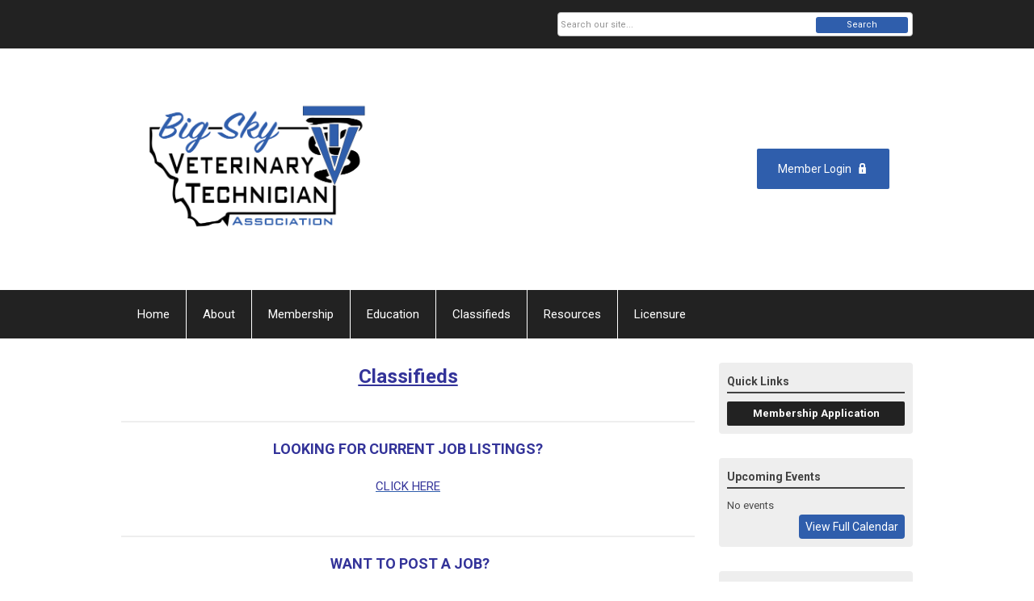

--- FILE ---
content_type: text/html; charset=utf-8
request_url: https://www.bigskyvettech.org/classifieds
body_size: 4585
content:
<!DOCTYPE html PUBLIC "-//W3C//DTD XHTML 1.0 Transitional//EN" "http://www.w3.org/TR/xhtml1/DTD/xhtml1-transitional.dtd">
<html xmlns="http://www.w3.org/1999/xhtml" xml:lang="en-us" lang="en-us" >
<head>
<link rel="stylesheet" href="https://cdn.icomoon.io/2584/MCFrontEnd/style-cf.css?p279bq">
<link href='https://fonts.googleapis.com/css?family=Roboto:400,700' rel='stylesheet' type='text/css'>
  <meta http-equiv="content-type" content="text/html; charset=utf-8" />
  <meta name="robots" content="index, follow" />
  <meta name="keywords" content="Classifieds " />
  <meta name="title" content="Classifieds " />
  <meta name="author" content="Leah Anderson" />
  <meta name="description" content="Classifieds " />
  <meta name="generator" content="MemberClicks Content Management System" />
  <meta name="viewport" content="width=device-width, initial-scale=1" />
  <title>Classifieds </title>
  <link href="/templates/vinings-jt/favicon.ico" rel="shortcut icon" type="image/x-icon" />
  <style type="text/css">
    ::-webkit-input-placeholder {color:inherit; opacity: 0.6}
    :-moz-placeholder {color:inherit;opacity:0.6}
    ::-moz-placeholder {color:inherit;opacity:0.6}
    :-ms-input-placeholder {color:inherit; opacity: 0.6}
  </style>
  <link rel="stylesheet" href="/components/com_jevents/views/default/assets/css/new-jevents.css" type="text/css" />
  <script type="text/javascript" src="https://www.bigskyvettech.org/includes/js/jquery.min.js"></script>
  <script type="text/javascript" src="https://www.bigskyvettech.org/includes/js/jquery-migrate.min.js"></script>
  <script type="text/javascript">
    (function($){
      jQuery.fn.extend({
        live: function (event, callback) {
          if (this.selector) {
            jQuery(document).on(event, this.selector, callback);
          }
        },
        curCSS : function (element, attrib, val){
          $(element).css(attrib, val);
        }
      })
    })(jQuery);
  </script>
  <script type="text/javascript">jQuery.noConflict();</script>
  <script type="text/javascript" src="https://www.bigskyvettech.org/includes/js/jquery-ui-custom-elvn-fr.min.js"></script>
  <script type="text/javascript" src="https://www.bigskyvettech.org/includes/js/jQueryUIDialogInclude.js"></script>
  <script type="text/javascript" src="https://www.bigskyvettech.org/includes/js/jquery.dataTables.js"></script>
  <script type="text/javascript" src="https://www.bigskyvettech.org/includes/js/jquery.tablednd-0.5.js"></script>
  <script type="text/javascript" src="https://www.bigskyvettech.org/includes/js/json2.js"></script>
  <script type="text/javascript" src="/ui-v2/js/libs/underscore/underscore.js"></script>
  <link rel="stylesheet" href="https://www.bigskyvettech.org/includes/css/themes/base/ui.all.css" type="text/css" />
  <link rel="stylesheet" href="https://www.bigskyvettech.org/includes/css/jqueryui.css" type="text/css" />
  <link rel="stylesheet" href="https://www.bigskyvettech.org/includes/css/system-messages.css" type="text/css" />
  <script type="text/javascript" src="/plugins/system/mtupgrade/mootools.js"></script>
  <script type="text/javascript" src="/includes/js/joomla.javascript.js"></script>
  <script type="text/javascript" src="/media/system/js/caption.js"></script>
  <script type='text/javascript'>
/*<![CDATA[*/
	var jax_live_site = 'https://www.bigskyvettech.org/index.php';
	var jax_site_type = '1.5';
	var jax_token_var = 'd1d3e55d916caad720de8610d0478ef8';
/*]]>*/
</script><script type="text/javascript" src="https://www.bigskyvettech.org/plugins/system/pc_includes/ajax_1.3.js"></script>
  <link rel="stylesheet" href="/media/system/css/modal.css" type="text/css" />
  <script type="text/javascript" src="/media/system/js/modal.js"></script>
  <script type="text/javascript">
      window.addEvent("domready", function() {
          SqueezeBox.initialize({});
          $$("a.modal").each(function(el) {
              el.addEvent("click", function(e) {
                  new Event(e).stop();
                  SqueezeBox.fromElement(el);
              });
          });
      });
  </script>
  <script type="text/javascript">
    jQuery(document).ready(function() {
      var mcios = navigator.userAgent.toLowerCase().match(/(iphone|ipod|ipad)/);
      var supportsTouch = 'ontouchstart' in window || window.navigator.msMaxTouchPoints || navigator.userAgent.toLowerCase().match(/(iemobile)/);
      if (mcios) {
        jQuery('#bkg').addClass('mc-touch mc-ios');
      } else if (supportsTouch) {
        jQuery('#bkg').addClass('mc-touch non-ios');
      } else {
        jQuery('#bkg').addClass('mc-no-touch');
      }
      jQuery('#cToolbarNavList li:has(li)').addClass('parent');
    });
  </script>

<link rel="stylesheet" href="/templates/system/css/general.css" type="text/css" />
<link rel="stylesheet" href="/jmc-assets/nivo-slider-css/nivo-slider.css" type="text/css" />
<link rel="stylesheet" href="/jmc-assets/nivo-slider-css/nivo-themes/mc01/mc01.css" type="text/css" />
<link rel="stylesheet" href="/jmc-assets/nivo-slider-css/nivo-themes/mc02/mc02.css" type="text/css" />
<link rel="stylesheet" href="/templates/vinings-jt/css/editor.css" type="text/css" />
<!--[if lte IE 8]>
    <link rel="stylesheet" type="text/css" href="/templates/vinings-jt/css/ie8.css" />
<![endif]-->
<script type="text/javascript" src="/jmc-assets/global-js/hoverIntent.js"></script>
<script type="text/javascript" src="/jmc-assets/global-js/jquery.nivo.slider.pack.js"></script>
<script type="text/javascript">
jQuery(function(){
    jQuery('.socnets ul > li > a > span').each(function() {
        var socnetText = jQuery(this).text().toLowerCase();
        jQuery(this).addClass('icon-'+socnetText);
        jQuery(this).parent('a').addClass(socnetText);
  });
});
</script>
<script type="text/javascript">// <![CDATA[
jQuery(document).ready(function($) {
	$('#slider').nivoSlider({
        effect: 'fade', // Specify sets like: 'fold,fade,sliceDown'
        slices: 1, // For slice animations
        boxCols: 1, // For box animations
        boxRows: 1, // For box animations
        animSpeed: 500, // Slide transition speed
        pauseTime: 5000, // How long each slide will show
        startSlide: 0, // Set starting Slide (0 index)
        directionNav: false, // Next & Prev navigation
        directionNavHide: false, // Only show on hover
        controlNav: false, // 1,2,3... navigation
        controlNavThumbs: false, // Use thumbnails for Control Nav
        pauseOnHover: true, // Stop animation while hovering
        manualAdvance: false, // Force manual transitions
        prevText: 'Prev', // Prev directionNav text
        nextText: 'Next', // Next directionNav text
        randomStart: true, // Start on a random slide
        beforeChange: function(){}, // Triggers before a slide transition
        afterChange: function(){}, // Triggers after a slide transition
        slideshowEnd: function(){}, // Triggers after all slides have been shown
        lastSlide: function(){}, // Triggers when last slide is shown
        afterLoad: function(){} // Triggers when slider has loaded
    });
});
// ]]></script>
</head>
<body id="bkg">
    <div id="viewports">
        <div id="phone-portrait"></div>
        <div id="phone-landscape"></div>
        <div id="tablet-portrait"></div>
        <div id="tablet-landscape"></div>
    </div>
    <div class="site-container">
        <div id="site-wrap">

            <div id="menu-button">
                <div class="site-width">
                    <a class="toggle-menu icon-menu" href="#">Menu</a>
                                        <div class="mobile-menu">
                        <ul class="menu resp-menu"><li class="item1"><a href="https://www.bigskyvettech.org/"><span>Home</span></a></li><li class="parent item126"><a href="/about"><span>About</span></a><ul><li class="item128"><a href="/board-members"><span>Board Members</span></a></li><li class="item129"><a href="/consitution-and-by-laws"><span>Consitution and By-laws</span></a></li></ul></li><li class="parent item130"><a href="/membership"><span>Membership</span></a><ul><li class="item146"><a href="/membership-application1"><span>Membership Application</span></a></li></ul></li><li class="parent item132"><a href="/education"><span>Education</span></a><ul><li class="item134"><a href="/calendar-of-events"><span>Calendar of Events</span></a></li></ul></li><li id="current" class="parent active item139"><a href="/classifieds"><span>Classifieds</span></a><ul><li class="item140"><a href="/post-a-job"><span>Post a Job</span></a></li><li class="item151"><a href="/current-job-listings"><span>Current Job Listings</span></a></li></ul></li><li class="parent item147"><a href="/resources"><span>Resources</span></a><ul></ul></li><li class="parent item149"><a href="/licensure1"><span>Licensure</span></a><ul><li class="item154"><a href="/currencurrent-mt-cvtt-mt-cvt"><span>Current MT CVT</span></a></li><li class="item153"><a href="/lapsed-cvt"><span>Lapsed CVT</span></a></li><li class="item152"><a href="/on-the-job-trained-individuals"><span>On The Job Trained Individuals</span></a></li><li class="item155"><a href="/helpful-licensure-links"><span>Helpful Licensure Links</span></a></li></ul></li></ul>
                        
                    </div>
                    <div class="clarence"></div>
                </div>
            </div>

            <div id="header" class="header-top-bar">
                <div class="site-width">
                    <div class="mc-logo-link"><a title="CLDR" href="/"><img style="margin: 0px 0px 0px 0px;" title="" src="/assets/site/logo.png" alt="" width="335" height="259" align="" /></a></div>
                                        <a id='mcSimpleLogin' href='login'>Member Login</a>
                                        <div class="clarence"></div>
                </div>
            </div>

            <div class="top-bar"><div id="search-container">
                        <div id="search-button">
                            <div class="site-width">
                                <a class="toggle-search" href="#">Search</a>
                                <div class="clarence"></div>
                            </div>
                        </div>
                        <div id="search-bar">
                            <div class="site-width">
                                		<div class="moduletable mc-search raw single-search">
		            <form action="/index.php?option=com_search" method="post" name="mod_search_form" class="mc-site-search-mod">
    <div class="search mc-search raw single-search">
		<input name="searchword" id="mod_search_searchword" alt="Search" class="inputbox inputbox mc-search raw single-search" type="text" size="20" value=""  placeholder="Search our site..."  onfocus="this.placeholder = ''" onblur="this.placeholder = 'Search our site...'" /><a href="#" class="test button mc-search raw single-search">Search</a>	</div>
	<input type="hidden" name="task"   value="search" />
	<input type="hidden" name="option" value="com_search" />
    <input type="hidden" name="d1d3e55d916caad720de8610d0478ef8" value="1" />
</form>
<script type="text/javascript">
	jQuery('form.mc-site-search-mod').find('a').click(function(e){
		e.preventDefault();
		var mcSiteSearchText = jQuery(this).closest('form.mc-site-search-mod').find('input.inputbox').val();
		if (mcSiteSearchText != ''){
			jQuery(this).closest('form.mc-site-search-mod').submit();
		}
	});
</script>
		</div>
	
                                <div class="clarence"></div>
                            </div>
                        </div>
                    </div></div>
            <div id="menu-container">
                    <div class="site-width">
                        <div id="primary-menu">
                            <div class="mc-dropdown">
                                <ul class="menu resp-menu"><li class="item1"><a href="https://www.bigskyvettech.org/"><span>Home</span></a></li><li class="parent item126"><a href="/about"><span>About</span></a><ul><li class="item128"><a href="/board-members"><span>Board Members</span></a></li><li class="item129"><a href="/consitution-and-by-laws"><span>Consitution and By-laws</span></a></li></ul></li><li class="parent item130"><a href="/membership"><span>Membership</span></a><ul><li class="item146"><a href="/membership-application1"><span>Membership Application</span></a></li></ul></li><li class="parent item132"><a href="/education"><span>Education</span></a><ul><li class="item134"><a href="/calendar-of-events"><span>Calendar of Events</span></a></li></ul></li><li id="current" class="parent active item139"><a href="/classifieds"><span>Classifieds</span></a><ul><li class="item140"><a href="/post-a-job"><span>Post a Job</span></a></li><li class="item151"><a href="/current-job-listings"><span>Current Job Listings</span></a></li></ul></li><li class="parent item147"><a href="/resources"><span>Resources</span></a><ul></ul></li><li class="parent item149"><a href="/licensure1"><span>Licensure</span></a><ul><li class="item154"><a href="/currencurrent-mt-cvtt-mt-cvt"><span>Current MT CVT</span></a></li><li class="item153"><a href="/lapsed-cvt"><span>Lapsed CVT</span></a></li><li class="item152"><a href="/on-the-job-trained-individuals"><span>On The Job Trained Individuals</span></a></li><li class="item155"><a href="/helpful-licensure-links"><span>Helpful Licensure Links</span></a></li></ul></li></ul>
                                
                            </div>
                        </div>
                        <div class="clarence"></div>
                    </div>
                </div>
                                                <div id="content-wrap" class="r-mid">
                            <div class="site-width">
                    <div id="content-padding">
                        <div id="jmc-message"></div>
                        <div id="component-wrap">


<table class="contentpaneopen">



<tr>
<td valign="top">
<h1 style="text-align: center;"><strong><span style="text-decoration: underline;"><span style="color: #333399; font-size: 24px; text-decoration: underline;">Classifieds</span></span></strong></h1>
<hr />
<h2 style="text-align: center;"><strong><span style="color: #333399;">LOOKING FOR CURRENT JOB LISTINGS?</span></strong></h2>
<div style="text-align: center;"><span style="color: #333399;"><a href="/current-job-listings" data-type="URL" data-id="http://www.bigskyvettech.org/job-listings/"><span style="color: #333399;">CLICK HERE</span></a><br /></span></div>
<h2 style="text-align: left;"> </h2>
<hr />
<h2 style="text-align: center;"> <strong><span style="color: #333399;">WANT TO POST A JOB?</span></strong></h2>
<h3 style="text-align: center;"><span style="color: #333399;">**Members of the Association receive a $25 discount off of job postings** </span></h3>
<h3 style="text-align: center;"><span style="color: #333399; font-size: 10px;">(if you login as a member, the discount will be automatically applied)</span></h3>
<div style="text-align: left;"></div>
<div style="text-align: center;"><span style="color: #333399;"><a title="" href="https://bsvta.memberclicks.net/index.php?option=com_mcform&amp;view=ngforms&amp;id=2122604" target="_self"><span style="color: #333399;"> CLICK HERE</span></a> to become a member now</span></div>
<div style="text-align: left;"></div>
<h3 style="text-align: center;"><span style="color: #333399;">**Once you are a member, your pricing discount will be automatically applied when you come back to submit the job ad!**</span></h3>
<div style="text-align: center;"><span style="color: #333399;"><a title="" href="https://bsvta.memberclicks.net/index.php?option=com_mcform&amp;view=ngforms&amp;id=2140933" target="_self"><span style="color: #333399;">CLICK HERE</span></a> to post a job</span></div></td>
</tr>

</table>
<span class="article_separator">&nbsp;</span>
</div>
                    </div>
                                                            <div id="right-bar" class="side-bar">		<div class="moduletable mc-button-list">
					<h3>Quick Links</h3>
		            <ul class="menu"><li class="item119"><a href="/membership-application2"><span>Membership Application</span></a></li></ul>		</div>
			<div class="moduletable">
					<h3>Upcoming Events</h3>
		            <table class="mod_events_latest_table" width="100%" border="0" cellspacing="0" cellpadding="0" align="center"><tr class="jevrow0"><td class="mod_events_latest_noevents">No events</td></tr>
</table>
<h6><a href="/index.php?option=com_jevents&amp;Itemid=115&amp;task=." >View Full Calendar</a></h6>		</div>
			<div class="moduletable">
					<h3>Poll</h3>
		            <form action="index.php" method="post" name="form2">

<table width="95%" border="0" cellspacing="0" cellpadding="1" align="center" class="poll">
<thead>
	<tr>
		<td style="font-weight: bold;">
			Do you like the new website?		</td>
	</tr>
</thead>
	<tr>
		<td align="center">
			<table class="pollstableborder" cellspacing="0" cellpadding="0" border="0">
							<tr>
					<td class="sectiontableentry2" valign="top">
						<input type="radio" name="voteid" id="voteid1" value="1" alt="1" />
					</td>
					<td class="sectiontableentry2" valign="top">
						<label for="voteid1">
							Yes						</label>
					</td>
				</tr>
											<tr>
					<td class="sectiontableentry1" valign="top">
						<input type="radio" name="voteid" id="voteid2" value="2" alt="2" />
					</td>
					<td class="sectiontableentry1" valign="top">
						<label for="voteid2">
							No						</label>
					</td>
				</tr>
											<tr>
					<td class="sectiontableentry2" valign="top">
						<input type="radio" name="voteid" id="voteid3" value="3" alt="3" />
					</td>
					<td class="sectiontableentry2" valign="top">
						<label for="voteid3">
							Didn&#039;t realize it changed						</label>
					</td>
				</tr>
										</table>
		</td>
	</tr>
	<tr>
		<td>
			<div align="center">
				<input type="submit" name="task_button" class="button" value="Vote" />
				&nbsp;
				<input type="button" name="option" class="button" value="Results" onclick="document.location.href='/index.php?option=com_poll&amp;id=1:new-website-poll'" />
			</div>
		</td>
	</tr>
</table>

	<input type="hidden" name="option" value="com_poll" />
	<input type="hidden" name="task" value="vote" />
	<input type="hidden" name="id" value="1" />
	<input type="hidden" name="d1d3e55d916caad720de8610d0478ef8" value="1" /></form>		</div>
	</div>
                                    </div>
                <div class="clarence"></div>
            </div>
                    </div>
        <div id="footer">
            <div class="site-width">
                <div class="footer-info">		<div class="moduletable mc-footer-info">
		            <p>© Copyright 2022 BSVTA. All rights reserved.<br /><a style="font-size: 15px;" title="" href="/privacy-policy" target="_self">Privacy Policy</a></p>		</div>
	</div>
                <div class="socnets"><ul class="menu" id="socnets"><li class="item110"><a href="https://www.facebook.com/bigskyvettech" target="_blank"><span>Facebook</span></a></li></ul></div>
                <a id="RTT" href="#">Back to top <span class="icon-arrow-up"></span></a>
                <div class="clarence"></div>
            </div>
            <div id="pbmc-wrap">
                <a id="pbmc" title="powered by MemberClicks" href="http://www.memberclicks.com/">powered by
                    <span class="icon-mc-logomark"></span>
                    <span class="icon-mc-wordmark"></span>
                    <span class="mc-brand-container">MemberClicks</span>
                </a>
            </div>
            <div class="clarence"></div>
        </div>
    </div>
    <script type="text/javascript" src="/jmc-assets/global-js/mc-respond-orig-v1.7.js"></script>
    <!-- inject global template body code -->
    </body></html>
